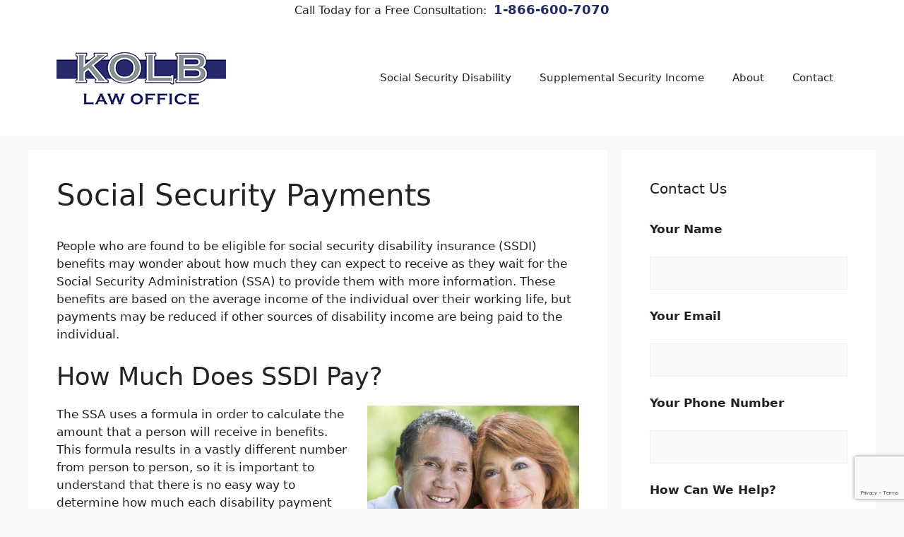

--- FILE ---
content_type: text/html; charset=utf-8
request_url: https://www.google.com/recaptcha/api2/anchor?ar=1&k=6LcicssZAAAAAHpXh-unkrY9EH0R1SA7JoONzosW&co=aHR0cHM6Ly93d3cua29sYmxlZ2FsLmNvbTo0NDM.&hl=en&v=PoyoqOPhxBO7pBk68S4YbpHZ&size=invisible&anchor-ms=20000&execute-ms=30000&cb=b4zc8k4f72ha
body_size: 48634
content:
<!DOCTYPE HTML><html dir="ltr" lang="en"><head><meta http-equiv="Content-Type" content="text/html; charset=UTF-8">
<meta http-equiv="X-UA-Compatible" content="IE=edge">
<title>reCAPTCHA</title>
<style type="text/css">
/* cyrillic-ext */
@font-face {
  font-family: 'Roboto';
  font-style: normal;
  font-weight: 400;
  font-stretch: 100%;
  src: url(//fonts.gstatic.com/s/roboto/v48/KFO7CnqEu92Fr1ME7kSn66aGLdTylUAMa3GUBHMdazTgWw.woff2) format('woff2');
  unicode-range: U+0460-052F, U+1C80-1C8A, U+20B4, U+2DE0-2DFF, U+A640-A69F, U+FE2E-FE2F;
}
/* cyrillic */
@font-face {
  font-family: 'Roboto';
  font-style: normal;
  font-weight: 400;
  font-stretch: 100%;
  src: url(//fonts.gstatic.com/s/roboto/v48/KFO7CnqEu92Fr1ME7kSn66aGLdTylUAMa3iUBHMdazTgWw.woff2) format('woff2');
  unicode-range: U+0301, U+0400-045F, U+0490-0491, U+04B0-04B1, U+2116;
}
/* greek-ext */
@font-face {
  font-family: 'Roboto';
  font-style: normal;
  font-weight: 400;
  font-stretch: 100%;
  src: url(//fonts.gstatic.com/s/roboto/v48/KFO7CnqEu92Fr1ME7kSn66aGLdTylUAMa3CUBHMdazTgWw.woff2) format('woff2');
  unicode-range: U+1F00-1FFF;
}
/* greek */
@font-face {
  font-family: 'Roboto';
  font-style: normal;
  font-weight: 400;
  font-stretch: 100%;
  src: url(//fonts.gstatic.com/s/roboto/v48/KFO7CnqEu92Fr1ME7kSn66aGLdTylUAMa3-UBHMdazTgWw.woff2) format('woff2');
  unicode-range: U+0370-0377, U+037A-037F, U+0384-038A, U+038C, U+038E-03A1, U+03A3-03FF;
}
/* math */
@font-face {
  font-family: 'Roboto';
  font-style: normal;
  font-weight: 400;
  font-stretch: 100%;
  src: url(//fonts.gstatic.com/s/roboto/v48/KFO7CnqEu92Fr1ME7kSn66aGLdTylUAMawCUBHMdazTgWw.woff2) format('woff2');
  unicode-range: U+0302-0303, U+0305, U+0307-0308, U+0310, U+0312, U+0315, U+031A, U+0326-0327, U+032C, U+032F-0330, U+0332-0333, U+0338, U+033A, U+0346, U+034D, U+0391-03A1, U+03A3-03A9, U+03B1-03C9, U+03D1, U+03D5-03D6, U+03F0-03F1, U+03F4-03F5, U+2016-2017, U+2034-2038, U+203C, U+2040, U+2043, U+2047, U+2050, U+2057, U+205F, U+2070-2071, U+2074-208E, U+2090-209C, U+20D0-20DC, U+20E1, U+20E5-20EF, U+2100-2112, U+2114-2115, U+2117-2121, U+2123-214F, U+2190, U+2192, U+2194-21AE, U+21B0-21E5, U+21F1-21F2, U+21F4-2211, U+2213-2214, U+2216-22FF, U+2308-230B, U+2310, U+2319, U+231C-2321, U+2336-237A, U+237C, U+2395, U+239B-23B7, U+23D0, U+23DC-23E1, U+2474-2475, U+25AF, U+25B3, U+25B7, U+25BD, U+25C1, U+25CA, U+25CC, U+25FB, U+266D-266F, U+27C0-27FF, U+2900-2AFF, U+2B0E-2B11, U+2B30-2B4C, U+2BFE, U+3030, U+FF5B, U+FF5D, U+1D400-1D7FF, U+1EE00-1EEFF;
}
/* symbols */
@font-face {
  font-family: 'Roboto';
  font-style: normal;
  font-weight: 400;
  font-stretch: 100%;
  src: url(//fonts.gstatic.com/s/roboto/v48/KFO7CnqEu92Fr1ME7kSn66aGLdTylUAMaxKUBHMdazTgWw.woff2) format('woff2');
  unicode-range: U+0001-000C, U+000E-001F, U+007F-009F, U+20DD-20E0, U+20E2-20E4, U+2150-218F, U+2190, U+2192, U+2194-2199, U+21AF, U+21E6-21F0, U+21F3, U+2218-2219, U+2299, U+22C4-22C6, U+2300-243F, U+2440-244A, U+2460-24FF, U+25A0-27BF, U+2800-28FF, U+2921-2922, U+2981, U+29BF, U+29EB, U+2B00-2BFF, U+4DC0-4DFF, U+FFF9-FFFB, U+10140-1018E, U+10190-1019C, U+101A0, U+101D0-101FD, U+102E0-102FB, U+10E60-10E7E, U+1D2C0-1D2D3, U+1D2E0-1D37F, U+1F000-1F0FF, U+1F100-1F1AD, U+1F1E6-1F1FF, U+1F30D-1F30F, U+1F315, U+1F31C, U+1F31E, U+1F320-1F32C, U+1F336, U+1F378, U+1F37D, U+1F382, U+1F393-1F39F, U+1F3A7-1F3A8, U+1F3AC-1F3AF, U+1F3C2, U+1F3C4-1F3C6, U+1F3CA-1F3CE, U+1F3D4-1F3E0, U+1F3ED, U+1F3F1-1F3F3, U+1F3F5-1F3F7, U+1F408, U+1F415, U+1F41F, U+1F426, U+1F43F, U+1F441-1F442, U+1F444, U+1F446-1F449, U+1F44C-1F44E, U+1F453, U+1F46A, U+1F47D, U+1F4A3, U+1F4B0, U+1F4B3, U+1F4B9, U+1F4BB, U+1F4BF, U+1F4C8-1F4CB, U+1F4D6, U+1F4DA, U+1F4DF, U+1F4E3-1F4E6, U+1F4EA-1F4ED, U+1F4F7, U+1F4F9-1F4FB, U+1F4FD-1F4FE, U+1F503, U+1F507-1F50B, U+1F50D, U+1F512-1F513, U+1F53E-1F54A, U+1F54F-1F5FA, U+1F610, U+1F650-1F67F, U+1F687, U+1F68D, U+1F691, U+1F694, U+1F698, U+1F6AD, U+1F6B2, U+1F6B9-1F6BA, U+1F6BC, U+1F6C6-1F6CF, U+1F6D3-1F6D7, U+1F6E0-1F6EA, U+1F6F0-1F6F3, U+1F6F7-1F6FC, U+1F700-1F7FF, U+1F800-1F80B, U+1F810-1F847, U+1F850-1F859, U+1F860-1F887, U+1F890-1F8AD, U+1F8B0-1F8BB, U+1F8C0-1F8C1, U+1F900-1F90B, U+1F93B, U+1F946, U+1F984, U+1F996, U+1F9E9, U+1FA00-1FA6F, U+1FA70-1FA7C, U+1FA80-1FA89, U+1FA8F-1FAC6, U+1FACE-1FADC, U+1FADF-1FAE9, U+1FAF0-1FAF8, U+1FB00-1FBFF;
}
/* vietnamese */
@font-face {
  font-family: 'Roboto';
  font-style: normal;
  font-weight: 400;
  font-stretch: 100%;
  src: url(//fonts.gstatic.com/s/roboto/v48/KFO7CnqEu92Fr1ME7kSn66aGLdTylUAMa3OUBHMdazTgWw.woff2) format('woff2');
  unicode-range: U+0102-0103, U+0110-0111, U+0128-0129, U+0168-0169, U+01A0-01A1, U+01AF-01B0, U+0300-0301, U+0303-0304, U+0308-0309, U+0323, U+0329, U+1EA0-1EF9, U+20AB;
}
/* latin-ext */
@font-face {
  font-family: 'Roboto';
  font-style: normal;
  font-weight: 400;
  font-stretch: 100%;
  src: url(//fonts.gstatic.com/s/roboto/v48/KFO7CnqEu92Fr1ME7kSn66aGLdTylUAMa3KUBHMdazTgWw.woff2) format('woff2');
  unicode-range: U+0100-02BA, U+02BD-02C5, U+02C7-02CC, U+02CE-02D7, U+02DD-02FF, U+0304, U+0308, U+0329, U+1D00-1DBF, U+1E00-1E9F, U+1EF2-1EFF, U+2020, U+20A0-20AB, U+20AD-20C0, U+2113, U+2C60-2C7F, U+A720-A7FF;
}
/* latin */
@font-face {
  font-family: 'Roboto';
  font-style: normal;
  font-weight: 400;
  font-stretch: 100%;
  src: url(//fonts.gstatic.com/s/roboto/v48/KFO7CnqEu92Fr1ME7kSn66aGLdTylUAMa3yUBHMdazQ.woff2) format('woff2');
  unicode-range: U+0000-00FF, U+0131, U+0152-0153, U+02BB-02BC, U+02C6, U+02DA, U+02DC, U+0304, U+0308, U+0329, U+2000-206F, U+20AC, U+2122, U+2191, U+2193, U+2212, U+2215, U+FEFF, U+FFFD;
}
/* cyrillic-ext */
@font-face {
  font-family: 'Roboto';
  font-style: normal;
  font-weight: 500;
  font-stretch: 100%;
  src: url(//fonts.gstatic.com/s/roboto/v48/KFO7CnqEu92Fr1ME7kSn66aGLdTylUAMa3GUBHMdazTgWw.woff2) format('woff2');
  unicode-range: U+0460-052F, U+1C80-1C8A, U+20B4, U+2DE0-2DFF, U+A640-A69F, U+FE2E-FE2F;
}
/* cyrillic */
@font-face {
  font-family: 'Roboto';
  font-style: normal;
  font-weight: 500;
  font-stretch: 100%;
  src: url(//fonts.gstatic.com/s/roboto/v48/KFO7CnqEu92Fr1ME7kSn66aGLdTylUAMa3iUBHMdazTgWw.woff2) format('woff2');
  unicode-range: U+0301, U+0400-045F, U+0490-0491, U+04B0-04B1, U+2116;
}
/* greek-ext */
@font-face {
  font-family: 'Roboto';
  font-style: normal;
  font-weight: 500;
  font-stretch: 100%;
  src: url(//fonts.gstatic.com/s/roboto/v48/KFO7CnqEu92Fr1ME7kSn66aGLdTylUAMa3CUBHMdazTgWw.woff2) format('woff2');
  unicode-range: U+1F00-1FFF;
}
/* greek */
@font-face {
  font-family: 'Roboto';
  font-style: normal;
  font-weight: 500;
  font-stretch: 100%;
  src: url(//fonts.gstatic.com/s/roboto/v48/KFO7CnqEu92Fr1ME7kSn66aGLdTylUAMa3-UBHMdazTgWw.woff2) format('woff2');
  unicode-range: U+0370-0377, U+037A-037F, U+0384-038A, U+038C, U+038E-03A1, U+03A3-03FF;
}
/* math */
@font-face {
  font-family: 'Roboto';
  font-style: normal;
  font-weight: 500;
  font-stretch: 100%;
  src: url(//fonts.gstatic.com/s/roboto/v48/KFO7CnqEu92Fr1ME7kSn66aGLdTylUAMawCUBHMdazTgWw.woff2) format('woff2');
  unicode-range: U+0302-0303, U+0305, U+0307-0308, U+0310, U+0312, U+0315, U+031A, U+0326-0327, U+032C, U+032F-0330, U+0332-0333, U+0338, U+033A, U+0346, U+034D, U+0391-03A1, U+03A3-03A9, U+03B1-03C9, U+03D1, U+03D5-03D6, U+03F0-03F1, U+03F4-03F5, U+2016-2017, U+2034-2038, U+203C, U+2040, U+2043, U+2047, U+2050, U+2057, U+205F, U+2070-2071, U+2074-208E, U+2090-209C, U+20D0-20DC, U+20E1, U+20E5-20EF, U+2100-2112, U+2114-2115, U+2117-2121, U+2123-214F, U+2190, U+2192, U+2194-21AE, U+21B0-21E5, U+21F1-21F2, U+21F4-2211, U+2213-2214, U+2216-22FF, U+2308-230B, U+2310, U+2319, U+231C-2321, U+2336-237A, U+237C, U+2395, U+239B-23B7, U+23D0, U+23DC-23E1, U+2474-2475, U+25AF, U+25B3, U+25B7, U+25BD, U+25C1, U+25CA, U+25CC, U+25FB, U+266D-266F, U+27C0-27FF, U+2900-2AFF, U+2B0E-2B11, U+2B30-2B4C, U+2BFE, U+3030, U+FF5B, U+FF5D, U+1D400-1D7FF, U+1EE00-1EEFF;
}
/* symbols */
@font-face {
  font-family: 'Roboto';
  font-style: normal;
  font-weight: 500;
  font-stretch: 100%;
  src: url(//fonts.gstatic.com/s/roboto/v48/KFO7CnqEu92Fr1ME7kSn66aGLdTylUAMaxKUBHMdazTgWw.woff2) format('woff2');
  unicode-range: U+0001-000C, U+000E-001F, U+007F-009F, U+20DD-20E0, U+20E2-20E4, U+2150-218F, U+2190, U+2192, U+2194-2199, U+21AF, U+21E6-21F0, U+21F3, U+2218-2219, U+2299, U+22C4-22C6, U+2300-243F, U+2440-244A, U+2460-24FF, U+25A0-27BF, U+2800-28FF, U+2921-2922, U+2981, U+29BF, U+29EB, U+2B00-2BFF, U+4DC0-4DFF, U+FFF9-FFFB, U+10140-1018E, U+10190-1019C, U+101A0, U+101D0-101FD, U+102E0-102FB, U+10E60-10E7E, U+1D2C0-1D2D3, U+1D2E0-1D37F, U+1F000-1F0FF, U+1F100-1F1AD, U+1F1E6-1F1FF, U+1F30D-1F30F, U+1F315, U+1F31C, U+1F31E, U+1F320-1F32C, U+1F336, U+1F378, U+1F37D, U+1F382, U+1F393-1F39F, U+1F3A7-1F3A8, U+1F3AC-1F3AF, U+1F3C2, U+1F3C4-1F3C6, U+1F3CA-1F3CE, U+1F3D4-1F3E0, U+1F3ED, U+1F3F1-1F3F3, U+1F3F5-1F3F7, U+1F408, U+1F415, U+1F41F, U+1F426, U+1F43F, U+1F441-1F442, U+1F444, U+1F446-1F449, U+1F44C-1F44E, U+1F453, U+1F46A, U+1F47D, U+1F4A3, U+1F4B0, U+1F4B3, U+1F4B9, U+1F4BB, U+1F4BF, U+1F4C8-1F4CB, U+1F4D6, U+1F4DA, U+1F4DF, U+1F4E3-1F4E6, U+1F4EA-1F4ED, U+1F4F7, U+1F4F9-1F4FB, U+1F4FD-1F4FE, U+1F503, U+1F507-1F50B, U+1F50D, U+1F512-1F513, U+1F53E-1F54A, U+1F54F-1F5FA, U+1F610, U+1F650-1F67F, U+1F687, U+1F68D, U+1F691, U+1F694, U+1F698, U+1F6AD, U+1F6B2, U+1F6B9-1F6BA, U+1F6BC, U+1F6C6-1F6CF, U+1F6D3-1F6D7, U+1F6E0-1F6EA, U+1F6F0-1F6F3, U+1F6F7-1F6FC, U+1F700-1F7FF, U+1F800-1F80B, U+1F810-1F847, U+1F850-1F859, U+1F860-1F887, U+1F890-1F8AD, U+1F8B0-1F8BB, U+1F8C0-1F8C1, U+1F900-1F90B, U+1F93B, U+1F946, U+1F984, U+1F996, U+1F9E9, U+1FA00-1FA6F, U+1FA70-1FA7C, U+1FA80-1FA89, U+1FA8F-1FAC6, U+1FACE-1FADC, U+1FADF-1FAE9, U+1FAF0-1FAF8, U+1FB00-1FBFF;
}
/* vietnamese */
@font-face {
  font-family: 'Roboto';
  font-style: normal;
  font-weight: 500;
  font-stretch: 100%;
  src: url(//fonts.gstatic.com/s/roboto/v48/KFO7CnqEu92Fr1ME7kSn66aGLdTylUAMa3OUBHMdazTgWw.woff2) format('woff2');
  unicode-range: U+0102-0103, U+0110-0111, U+0128-0129, U+0168-0169, U+01A0-01A1, U+01AF-01B0, U+0300-0301, U+0303-0304, U+0308-0309, U+0323, U+0329, U+1EA0-1EF9, U+20AB;
}
/* latin-ext */
@font-face {
  font-family: 'Roboto';
  font-style: normal;
  font-weight: 500;
  font-stretch: 100%;
  src: url(//fonts.gstatic.com/s/roboto/v48/KFO7CnqEu92Fr1ME7kSn66aGLdTylUAMa3KUBHMdazTgWw.woff2) format('woff2');
  unicode-range: U+0100-02BA, U+02BD-02C5, U+02C7-02CC, U+02CE-02D7, U+02DD-02FF, U+0304, U+0308, U+0329, U+1D00-1DBF, U+1E00-1E9F, U+1EF2-1EFF, U+2020, U+20A0-20AB, U+20AD-20C0, U+2113, U+2C60-2C7F, U+A720-A7FF;
}
/* latin */
@font-face {
  font-family: 'Roboto';
  font-style: normal;
  font-weight: 500;
  font-stretch: 100%;
  src: url(//fonts.gstatic.com/s/roboto/v48/KFO7CnqEu92Fr1ME7kSn66aGLdTylUAMa3yUBHMdazQ.woff2) format('woff2');
  unicode-range: U+0000-00FF, U+0131, U+0152-0153, U+02BB-02BC, U+02C6, U+02DA, U+02DC, U+0304, U+0308, U+0329, U+2000-206F, U+20AC, U+2122, U+2191, U+2193, U+2212, U+2215, U+FEFF, U+FFFD;
}
/* cyrillic-ext */
@font-face {
  font-family: 'Roboto';
  font-style: normal;
  font-weight: 900;
  font-stretch: 100%;
  src: url(//fonts.gstatic.com/s/roboto/v48/KFO7CnqEu92Fr1ME7kSn66aGLdTylUAMa3GUBHMdazTgWw.woff2) format('woff2');
  unicode-range: U+0460-052F, U+1C80-1C8A, U+20B4, U+2DE0-2DFF, U+A640-A69F, U+FE2E-FE2F;
}
/* cyrillic */
@font-face {
  font-family: 'Roboto';
  font-style: normal;
  font-weight: 900;
  font-stretch: 100%;
  src: url(//fonts.gstatic.com/s/roboto/v48/KFO7CnqEu92Fr1ME7kSn66aGLdTylUAMa3iUBHMdazTgWw.woff2) format('woff2');
  unicode-range: U+0301, U+0400-045F, U+0490-0491, U+04B0-04B1, U+2116;
}
/* greek-ext */
@font-face {
  font-family: 'Roboto';
  font-style: normal;
  font-weight: 900;
  font-stretch: 100%;
  src: url(//fonts.gstatic.com/s/roboto/v48/KFO7CnqEu92Fr1ME7kSn66aGLdTylUAMa3CUBHMdazTgWw.woff2) format('woff2');
  unicode-range: U+1F00-1FFF;
}
/* greek */
@font-face {
  font-family: 'Roboto';
  font-style: normal;
  font-weight: 900;
  font-stretch: 100%;
  src: url(//fonts.gstatic.com/s/roboto/v48/KFO7CnqEu92Fr1ME7kSn66aGLdTylUAMa3-UBHMdazTgWw.woff2) format('woff2');
  unicode-range: U+0370-0377, U+037A-037F, U+0384-038A, U+038C, U+038E-03A1, U+03A3-03FF;
}
/* math */
@font-face {
  font-family: 'Roboto';
  font-style: normal;
  font-weight: 900;
  font-stretch: 100%;
  src: url(//fonts.gstatic.com/s/roboto/v48/KFO7CnqEu92Fr1ME7kSn66aGLdTylUAMawCUBHMdazTgWw.woff2) format('woff2');
  unicode-range: U+0302-0303, U+0305, U+0307-0308, U+0310, U+0312, U+0315, U+031A, U+0326-0327, U+032C, U+032F-0330, U+0332-0333, U+0338, U+033A, U+0346, U+034D, U+0391-03A1, U+03A3-03A9, U+03B1-03C9, U+03D1, U+03D5-03D6, U+03F0-03F1, U+03F4-03F5, U+2016-2017, U+2034-2038, U+203C, U+2040, U+2043, U+2047, U+2050, U+2057, U+205F, U+2070-2071, U+2074-208E, U+2090-209C, U+20D0-20DC, U+20E1, U+20E5-20EF, U+2100-2112, U+2114-2115, U+2117-2121, U+2123-214F, U+2190, U+2192, U+2194-21AE, U+21B0-21E5, U+21F1-21F2, U+21F4-2211, U+2213-2214, U+2216-22FF, U+2308-230B, U+2310, U+2319, U+231C-2321, U+2336-237A, U+237C, U+2395, U+239B-23B7, U+23D0, U+23DC-23E1, U+2474-2475, U+25AF, U+25B3, U+25B7, U+25BD, U+25C1, U+25CA, U+25CC, U+25FB, U+266D-266F, U+27C0-27FF, U+2900-2AFF, U+2B0E-2B11, U+2B30-2B4C, U+2BFE, U+3030, U+FF5B, U+FF5D, U+1D400-1D7FF, U+1EE00-1EEFF;
}
/* symbols */
@font-face {
  font-family: 'Roboto';
  font-style: normal;
  font-weight: 900;
  font-stretch: 100%;
  src: url(//fonts.gstatic.com/s/roboto/v48/KFO7CnqEu92Fr1ME7kSn66aGLdTylUAMaxKUBHMdazTgWw.woff2) format('woff2');
  unicode-range: U+0001-000C, U+000E-001F, U+007F-009F, U+20DD-20E0, U+20E2-20E4, U+2150-218F, U+2190, U+2192, U+2194-2199, U+21AF, U+21E6-21F0, U+21F3, U+2218-2219, U+2299, U+22C4-22C6, U+2300-243F, U+2440-244A, U+2460-24FF, U+25A0-27BF, U+2800-28FF, U+2921-2922, U+2981, U+29BF, U+29EB, U+2B00-2BFF, U+4DC0-4DFF, U+FFF9-FFFB, U+10140-1018E, U+10190-1019C, U+101A0, U+101D0-101FD, U+102E0-102FB, U+10E60-10E7E, U+1D2C0-1D2D3, U+1D2E0-1D37F, U+1F000-1F0FF, U+1F100-1F1AD, U+1F1E6-1F1FF, U+1F30D-1F30F, U+1F315, U+1F31C, U+1F31E, U+1F320-1F32C, U+1F336, U+1F378, U+1F37D, U+1F382, U+1F393-1F39F, U+1F3A7-1F3A8, U+1F3AC-1F3AF, U+1F3C2, U+1F3C4-1F3C6, U+1F3CA-1F3CE, U+1F3D4-1F3E0, U+1F3ED, U+1F3F1-1F3F3, U+1F3F5-1F3F7, U+1F408, U+1F415, U+1F41F, U+1F426, U+1F43F, U+1F441-1F442, U+1F444, U+1F446-1F449, U+1F44C-1F44E, U+1F453, U+1F46A, U+1F47D, U+1F4A3, U+1F4B0, U+1F4B3, U+1F4B9, U+1F4BB, U+1F4BF, U+1F4C8-1F4CB, U+1F4D6, U+1F4DA, U+1F4DF, U+1F4E3-1F4E6, U+1F4EA-1F4ED, U+1F4F7, U+1F4F9-1F4FB, U+1F4FD-1F4FE, U+1F503, U+1F507-1F50B, U+1F50D, U+1F512-1F513, U+1F53E-1F54A, U+1F54F-1F5FA, U+1F610, U+1F650-1F67F, U+1F687, U+1F68D, U+1F691, U+1F694, U+1F698, U+1F6AD, U+1F6B2, U+1F6B9-1F6BA, U+1F6BC, U+1F6C6-1F6CF, U+1F6D3-1F6D7, U+1F6E0-1F6EA, U+1F6F0-1F6F3, U+1F6F7-1F6FC, U+1F700-1F7FF, U+1F800-1F80B, U+1F810-1F847, U+1F850-1F859, U+1F860-1F887, U+1F890-1F8AD, U+1F8B0-1F8BB, U+1F8C0-1F8C1, U+1F900-1F90B, U+1F93B, U+1F946, U+1F984, U+1F996, U+1F9E9, U+1FA00-1FA6F, U+1FA70-1FA7C, U+1FA80-1FA89, U+1FA8F-1FAC6, U+1FACE-1FADC, U+1FADF-1FAE9, U+1FAF0-1FAF8, U+1FB00-1FBFF;
}
/* vietnamese */
@font-face {
  font-family: 'Roboto';
  font-style: normal;
  font-weight: 900;
  font-stretch: 100%;
  src: url(//fonts.gstatic.com/s/roboto/v48/KFO7CnqEu92Fr1ME7kSn66aGLdTylUAMa3OUBHMdazTgWw.woff2) format('woff2');
  unicode-range: U+0102-0103, U+0110-0111, U+0128-0129, U+0168-0169, U+01A0-01A1, U+01AF-01B0, U+0300-0301, U+0303-0304, U+0308-0309, U+0323, U+0329, U+1EA0-1EF9, U+20AB;
}
/* latin-ext */
@font-face {
  font-family: 'Roboto';
  font-style: normal;
  font-weight: 900;
  font-stretch: 100%;
  src: url(//fonts.gstatic.com/s/roboto/v48/KFO7CnqEu92Fr1ME7kSn66aGLdTylUAMa3KUBHMdazTgWw.woff2) format('woff2');
  unicode-range: U+0100-02BA, U+02BD-02C5, U+02C7-02CC, U+02CE-02D7, U+02DD-02FF, U+0304, U+0308, U+0329, U+1D00-1DBF, U+1E00-1E9F, U+1EF2-1EFF, U+2020, U+20A0-20AB, U+20AD-20C0, U+2113, U+2C60-2C7F, U+A720-A7FF;
}
/* latin */
@font-face {
  font-family: 'Roboto';
  font-style: normal;
  font-weight: 900;
  font-stretch: 100%;
  src: url(//fonts.gstatic.com/s/roboto/v48/KFO7CnqEu92Fr1ME7kSn66aGLdTylUAMa3yUBHMdazQ.woff2) format('woff2');
  unicode-range: U+0000-00FF, U+0131, U+0152-0153, U+02BB-02BC, U+02C6, U+02DA, U+02DC, U+0304, U+0308, U+0329, U+2000-206F, U+20AC, U+2122, U+2191, U+2193, U+2212, U+2215, U+FEFF, U+FFFD;
}

</style>
<link rel="stylesheet" type="text/css" href="https://www.gstatic.com/recaptcha/releases/PoyoqOPhxBO7pBk68S4YbpHZ/styles__ltr.css">
<script nonce="zjLqe0JDhc6vIUq13ZqAJA" type="text/javascript">window['__recaptcha_api'] = 'https://www.google.com/recaptcha/api2/';</script>
<script type="text/javascript" src="https://www.gstatic.com/recaptcha/releases/PoyoqOPhxBO7pBk68S4YbpHZ/recaptcha__en.js" nonce="zjLqe0JDhc6vIUq13ZqAJA">
      
    </script></head>
<body><div id="rc-anchor-alert" class="rc-anchor-alert"></div>
<input type="hidden" id="recaptcha-token" value="[base64]">
<script type="text/javascript" nonce="zjLqe0JDhc6vIUq13ZqAJA">
      recaptcha.anchor.Main.init("[\x22ainput\x22,[\x22bgdata\x22,\x22\x22,\[base64]/[base64]/MjU1Ong/[base64]/[base64]/[base64]/[base64]/[base64]/[base64]/[base64]/[base64]/[base64]/[base64]/[base64]/[base64]/[base64]/[base64]/[base64]\\u003d\x22,\[base64]\\u003d\\u003d\x22,\x22wogIGsKidMKPX1Amw7XCl8K1a8O1azQ4esOwacOJwqjCozchSBZiw4NewpfCgcKIw4k5AsO5MMOHw6I4w57CjsOcwqZudMOZQcOrH3zCmMK7w6wUw4tHKmhASsKhwq4xw4w1wpcrXcKxwpkKwolbP8OGIcO3w685woTCtnvCtMK/w43DpMOcAgoxUMOjdznCi8K0wr5hwpvCisOzGMK3wpDCqsODwoEdWsKBw6siWTPDpB0YcsKMw6PDvcOlw7YnQ3HDgA/DicONVHrDnT5NfsKVLFbDu8OEX8OUH8OrwqZ5P8Otw5HClcOAwoHDohZrMAfDkhUJw75Xw4oZTsKawofCt8Kmw4AUw5TCtR4Tw5rCjcKqwrTDqmAswppBwpdtG8K7w4fCmCDCl1PCjcO7QcKaw7/Dl8K/BsOPwpfCn8O0wpAGw6FBZWbDr8KNHQxuwoDCosOzwpnDpMKkwodJwqHDucOiwqIHw5XCtsOxwrfChsOtbhk5STXDi8KMDcKMdB/[base64]/[base64]/CjMKbHsObw6XDiyonwr99wo1iwqlCwrLDqVzDv3rCtHVPw6zCmcOLwpnDmXDCusOlw7XDh2vCjRLChw3DksOLZXLDnhLDgcOEwo/[base64]/[base64]/CmsKmMsOuDz7CjsOAw6DCtsOywrwHcsKhwrjCmHHDtMKHw5nDhsO4bcOQwoTCrMOHEsKxwobDssO8c8OcwrBtFcKhwpPCjsOxSMKGCsOuDSLDqGYyw7F9w7fDuMKeCsOQw4zDr3gewp/Dp8KTw49VTGXDmcKJUcK8w7XCvVXCgkQawqUdw78Yw41GeEbCqEZXwp7CjcKqM8KEBGLDgMKewp8Owq/DuDpgw6xwBiTDo2rCnTh9wokywrN+w55gbmPDi8Kfw4o7QjBPV3I8e19nTsOhfA4iw79QwrHCjcOtwp5uMFxBw687CSEkwpHDusK1BVrCggpxKsK/[base64]/DosKNw6TCqsKUNw5Iw4LDvsKXL3PCmsOhwr7Dh8Ovw4XCuMOQw6g2w73Cp8KnS8OITcOwNAPDs1PCoMKYbATCscOzwqfDrMODFEswFXQsw6RjwoJnw7RYwrhbAmXCmk7DuxnCpk8GecO3LgoTwoEPwp3Duw/ChcOdwoZdYcK9ZAnDmzTCuMKWeUPCq1nCmSMQfMOUdV8oakPDvsOjw60swr0/BsO8w7XCiEfDr8O+w74DwozCnljDojkTYjbCiHkpfsKIHcKDDcOTXMOkH8OdYlnDlsKNF8ONw7XDr8KXHcKrw5RMCF/CrFnDtwrCqsKcw6trJGfCjBfCqXxIwr5ww5tkw7N+QGV0wrcbCMO5w7x1wpFYE3XCkMOEw5zDpcOzwo4NTTrDtCopBcOkTMOfw4Utwp/CisOjGcO0w6XDkinDkTnCrGzCumDDk8KgIVHDuD5CFVHCnsOhwoDDvMK4wqHCkMO+wpvDnhdnUCNPwpDDkDJqb1oWOFcZe8OMwo3CjB4Ew6jDhjJ0wrhXYcK7JcOfwoTCkMOSXgXDgcK9KlwCwo/[base64]/w5rDrcOwVxrCl8KNQG3Dki/DoQHCgsOUwqzDoMKcWcKgQ8KCw50oMcONKcKVw40oXVXDjmrDg8OXw4PDmBw+IsKwwoIyQ3srbRYDw5LCjXbCimMCMHfCrXbCkcKpwo/DucOyw53DtUxlwobDrHHDgcO+w5LDjnpaw6tqB8O6w6vCsWMEwpzDqMKEw703wrfDnWzDqn3DtW/[base64]/RgIBwp5EwrnDscK+GcK6eMKifgLDssOpRRDCtMOtK3QkRMOyw67DjHnDqDAiNMKpTk3CjMO0VhESbsO3w6vDvsKCDE58wrfDhD7DhMKXwrXCscO/[base64]/DmSQywp0hSsO/XMKqZCLDrwvDucOnwrTDpcK9clsOQ3Yaw64Zw6U5w4XCvsOYY2TCucKcw61ZNSZlw5Jrw6rCu8Kuw5QcGsKywpjDvHrDtDBFB8OtwrZlJ8KGSEnDnMKmw7ZywqvCvsKgRVrDtsOfwpkiw6EGw5/[base64]/[base64]/Dv8OQwoxkczzDhV9uFQHCsMKsZz1Xw6PCq8KjSRFgScOxc27DnsOUXWTDtMKXw6l1NjhkLsONIcKxARZlEwXDnnLCvgsTwoHDoMK0wrFge1DCmFp+KcKNwpTCvQzDvEjDgMOXLcKcwoogD8KwJnFVw5JmAcOZIURPwpvDhEAtVU1ew5bDgEI/woI1w5MRQEYQcsKPw71Fw61KXcKzw7Q0GsK2LsKZGArCs8OcSituw5nCgcOvWCUfdxzDu8Oyw5JHKi0lw7g7woTDrcKFfcOew6UVw4XClATDhcKRw4HDl8OZdsOXbsKjw4zDnMO/ccKLacKkwoTDhDDCtlnCgRFwSDnCusOGwqfDo23CksOmwoJDwrfCskwGwobCqyIXRcKTJ1LDtkbDkQzCkBbDiMK8w4YdT8KvQMO2MsO2NsOVwq/DkcKww5Z8wot9w6Y8DWjDqDPChcKBXcO3w68yw5bDn03Dk8O+CkAnGsO1aMKCPWnDs8OJC2tcEcOVwrwNChTCngpswosLKMKDZSt0w4fDq2LDoMODwrFQN8Oswq3CrVcNw7pcS8KgAxzCkAfDhW8XdyzDqsOfw7DDngVfVmkvYsOUwoQ4wp16w5HDkFIkIQXCrB/Di8KRXg7DrcOtwrgaw5UOwpE7wrZCWcOGMG1cLMOfwqvCtHMbw6DDqsOzwrBvbMKkA8OJw4QvwqTCjQjDgcKdw57CgMOHwpp6w4TDmsKlRDFrw7zCq8K2w700dsOyRzgcw58FSWrDlsO/wpRcWMOBfxhIw4HCj1hOWmdWKMOdwqDDr3FMw4kuf8O3DsONwozDj2HCsCzCssONf8OHYjXCscKXwonChEodwodiw6oDMcK7wpo/[base64]/CpsOOw4XCkSs1JcK6wqDDv8KxG8OkbsOvw4gtw6XCpMKOXMKWQcO3UcOFaBzDsUpSw7DDnMOxwqXDuDHDnsO2w4N1UXnDnFcsw6pRQwTCpQDDocKlQgF0CMKSbMK7w4zDlBt7wq/ChG3Du1/DjsOWwq9xQVHCucOpdAB2w7cxwoA4wq7DhsK7U1lmw6PCucOvw7YQUSHDhMOnw5XDhnVlw47CksKrM0Q2JsOYF8O2w7TDtTPDicOJwoDCqcOYAcKoZ8K4SsOow4fCsQ/DimRZwrPCgmdRLxF8wrwAS30nwrbConjDtsOmL8O3dMOeWcOVwqXDl8KKZ8O/w6LCisOqYsOJw57DpMKAZxDClzfDrl/CmUljclpHwqrDkybDp8ORw47CrcK2wqhbKMOQwpd2MGt6wr9awodYwoDDoQcYwpDCsEoXD8O8w43CtMKFQQ/Ck8OGGMKZCcK/Z0oEKDfDscOrU8KKw5l/[base64]/ZMK9E8OIMcKOXEBGZV7CoUrDu8OfJMKlc8Kqw6DCvQ/CoMK/[base64]/[base64]/wpvDsgV4EFUbaMKHJMKDX0dMw6LDpFQUw6zCqAJzCsK1VS/[base64]/LMOvwp9EK8Kqwp7CjDzDumLCtMKdwq11UUwBw79WUcKgaVUPwr0sEsKLwqbDu3lpHcKdQMK6VMKOOMOSMgLDvlnDp8KtX8OnImVvw7hXPjnCp8KIwpQ2XsK2NcKnwpbDkF7Cvg3DlgdFTMK8GsKJwo/DhmHCgDhFdzvDkj46w6EJw5lbw7fDv2rDvMKechDCjMKMw7J8JsOowq7DgFvDvcKJw78sw6JmdcKYeMOCMcK1SMKNPsOaYE7DrkbCnsKlwrvDpCPCmwA+w4USaHfDhcKUw5vDocOQbRLDgDHChsKKw7/DhX1HU8Kvw5dxw77DmC7DhsKOwqkYwp8vcyPDgUMhTR/Dj8O+RcOQHsKOw7fDiigzUcOEwq0Fw4fCjXgfbMObw6xhwoXDs8Kxwqh5wo8oYAQUw493F0jCgMO8wpYxw5rDtQYlwrUbfn9KUE3ClkBjwp/DpMKedcOYJcOnUFrCgcK7w7XDt8O+w7VEwo5fJn/[base64]/DrU4jw7p4DMOrwo3CmsOHwpPCuXpaZnwDTRrDnMKNUwjCqQQ/[base64]/Cj8K6EcOlwqw9QTUQw5UKGSjClCd2fzxRGyFuVQ0Iw6RSw4RowokPIcOjV8O1fWTDtwZEE3fCgcOUwrDCjsOJwpFnK8OWX2/CmUHDrnZdwrx6V8OfUA1IwqtbwpHDscKhw5t6LRI0w7sxHiPCiMKfcQkVXlltYkBBYxBzwqEqwr7CrAptw7cNw4dFwqIAw6AKw4A0wqdqw5rDrhfDhCRIw7rDpHVFFzsjXGclwq1iP0I0VXXCm8KNw6HDjH3DlWLDjxPCsVIeMlVfU8Oxwp/Dox5De8O9w6BXwoLDq8Ocw7piwq5DB8OwdsKyYQvClcKewolIBcOXw5hewq/DnQrDiMKofB7ClV5xQSLCi8OMWcKfw6A5w6PDicObw6/CmcKhHcOdwrxdw7DCujzCsMOAwozCksK0woJ1wq57QGsLwplyMMOOOMOcwqI/w77CnsOMwqYZGS/CjcO6w7HCrBzDl8O2GMKRw5fDgsOpwo7DsMK2w6nDjhgwCWQELsOfbhDDpALCjHEaWhodXcOAw4fDusOgesKWw5xtDMK9NsKNwqYhwqINZsK3w6slwqzCgWYHcXpHwr/CvFTDl8KMJGrCisKfwrkrwr3Dsx3DpTwxw5AvJsKpwrtlwrlpIGPCssKSw6g1wpbDtzrCiFZ8A3nDhsOFMBgCw5c4wrNaNDzDnDHCv8KUw7wIw4HDhAYXw7Qww4ZhZ33DkMObwptbwpwowqJEw5dEw6p7wpM4NwBqw57CjV7DksOcwrnCvXoaA8O1w5LDp8KqbF8wMm/CgMKZZ3TDpMOTUsKtwo7CjSYlWMKnw7x6JcOcw4YCf8OJUsOGRUdiw7bCksOawq7DkHYZwqpBwprCpTjDs8OfXFhuw4R8w61VX2vDu8OuKRDChSwOwplfw7ApQMO0UCcrw6HCh8KJHsKWw6N4w5JGUTkyfDTDq2onG8O2SR7DtMOqZMKyeVZMLcOgSsOqw6XDni/DtcOvwqJvw6plJ0h1w6nCsSYXYMOTwpUfwq/Ck8OLLRVsw53DshE+wqjDnQQpBCjCjizDpcOMdRh3w6bCocKtwqYGwrXDpVDDmGvCuk3DpFcBGCLCgcKCw4pTD8KjGBdXw7YNw6oxwqbDlAwLHcKfw5TDjMK2w7zDqMKQEMKJH8OMKcOBacKQOMKGw5jChcO0O8KHYW1IwqTCq8K/KMKQRsOnGjjDoA7Cn8O9wq/Di8OhFn1Zw7bDtMOiwo9Bw7nCv8OnwrLDpcKRCVPDrmfChSnDkxjCqcKiH0XDvlcpdcO0w4UZM8OoWMOfw7Eaw4DDqQLDkxQbwq7ChsOGw6kJW8OnOTVHB8O9GV3CtgXDgMOeTQUrVsK4bDwtwphLU0/DmGARPizChsONwrBYFWLCvk3CvkLDogsYw6hUw4HDncKCwp/ChMKew7zDvhfCg8KLK3XCjcO2DsKCwpIfPcKKTcOLw6Mow5okNCrDgQrDjgwWbMKLW2HChhbCuloEbChNw44Yw5VawodMw43CvS/Ci8OOw6AhIcKGfGbDlSozwq7Ck8OqdGcIacOWNMKbSUDDlMOWECRJwooxPMKmMsKPfn88BMK8w5PCkUA1w7F6wpfCtlfDog3DjzBVfFbCtsKRwo/DtsKuNXbCoMOqElFoHiE+w6vCgMO1bsK3H2/Cq8OqO1RceAFaw6w5LsKFwpLCscO5wp4jccOPOyo0w4/[base64]/DsKfw4DDmQPCpWLDnMOiwonCg1BAw5PDkMK+w4FdFMK6SsK8wq3DuiPDty3DqwsSeMKFc1LCozIuHcKUw5E3w6kcScKQYhQQw5nCgSdFah8Bw7/Ck8KbYRPCpMOVworDv8OMw4wRK0l/wp7CiMK+w58aC8Odw67CrcK4OsKkw77CmcKbwq3CvmUrMsKYwpx5wqVjNMKaw5rCu8KmDHHDhMOFA37CosOyNG3CncKyw7HDsW/[base64]/Ci1VgwqYjwqHDt2YRAmPDjGHCtcKxw6htw5tJHcOww6jDgGbDh8O/[base64]/wqnDnMOqw6Bob1cccsOKdz5cGlQCw4vCsMKJdmstZl1OPcKBwoFPw6VMw50+wqoDw4HCtEwWD8OSwqAtcMOxwrHCgjpow7XDry3DrMKVdWvDr8OaTy1Dw55Ww4whw68AY8KbR8OVHUPCl8ObGcK/dQwhBcOywoYTwp8GE8OzOnENwp3DjDEKX8OuCRHDpRHDk8K5w5DCu0FvWsKEJ8O6LinDrcOsP3vCt8O/bjfCv8KfSjrDgMKCKFjDsSfDmFnCl1HDtSrCsTt/w6fCqcO5e8Oiw5g9wrU+wqjCpsKUSnBbdgVhwrHDssKfw4guwoDClEjCvj12GxvCvMKWUjzCpsKXIGTDk8KHaXnDtBjDkMOgKA3ClgXDqsKSw4NadsONIH9mw6QdwpXCtcOsw4doHF89w7/DucOdJcOLwrLCisO+w4sjw69IHUBvGi3DuMK6a0rDicOxwpjCpl/DvE7DvcKDfsKKw5N4wrXCsml0JCYXw7PCsirDt8Kqw6fCinAnwp8gw5JnRMOXwo7DlMO8B8KuwpBww75Zw58JGxd5EgbCn1DDn1DCsMOQNsKUKg0iw4lwGMONczRbw73DqMKdR2/CmsOXF3wZR8KsSsKcEmLDrn80w5lpFFDDiBtKOU7CvMOyOMOLw4PDun8Yw5kew7ECwr/DvTk4w5zDksOEw718w57DnMKew6oNDMOMwp3CpSQYfcKcF8OlHRoSw7JBC2XDlcKkP8Kgw5sOTcKjQn/[base64]/CsMOnZTHDu3U6XBVMTsKEacKHXjbDixNew6gCPQLDncKdw6/Dl8OaHQknw4nDkUgRS23Cq8OnwoDDtsOpwp3Do8Kxw7XDjMObw4FRcE3CtsOLbmMTC8Onw64Pw63DhMKJw53DpkvCl8KDwrPCvsKiwqIMYMKlA3DDisKPUsOoWMOGw57DlDhsw5J/wrMpesKaLFXDocK4w6DCmFfCvsOIwp3CpMOxEhs7w5/DocKTwr7DtTwGwqIFLsKqw44Qf8OewrJ8w6V8VSMHXwXDk2N7eEsRw6tkw6HCpcOzwo/[base64]/ClcKoY8KAA8OYwrk/C0vDugXCgRFaMFB3XgYoYFIkwqETw7U6w7zCr8KpMcOCw6XCpEZ8FikkQsOJKSLDusOzw6jDkcKQTFDClcOeFX7DrMKmDmfDvTJIwo/Cq302wp/[base64]/CrH3CpGIbS8KVb8K9woZswq/Cm8OHwoXCvcOww60NMsOqwpp2MsK6w4/CpxjChMOJwqXCj39NwrHDmX3CtzbCqcOkenbDjktow5fCqjMKw6nCp8Knw7XDmBfCgsKLw5Aawp3CmE3CgcKecAU7w5DCkxTDicKMU8K1S8OTASrDrFlUZsK3W8K2HjbCpMKdw7xgOyHDtn4UGsKpw6PCgMOEGcOAOMK/[base64]/[base64]/CrAbCuFhAwrvCohwqcgHCjWVuw7fChyzDsMK2HCVgQMOIw5XCscOgw54nPMOZw5vCtxDDohbDrGZkwqVDMwcswpprwqs1w5ksEsOvbD/DlcOHSTfDl2HClCrDuMKcZCcrwr3CtMOoTTbDvcKtW8KPwpJMbsO/w40/REdRciMiwrfCm8OFc8O6w6jDvsOaXcKcw7NGA8OKDwjCiWDDsi/CrMOIwonCmCYxwqdnJ8KyH8KlHMKYMcOLcx3DgMOxwqZiN1TDhwdlw6/CpHRhw7trWHxCw5Ixw4BKw5LDgcKGSsKGfRwpw4QZOMKlw53CmMOATUjCgmRUw5o5w5jCu8OjJ3TDhcOYUwXDnsKWwoHDs8Olw6LCq8OeVMOscgTCjMKxJcOnwoZmRhnCi8Oowr4IQ8KdwqfDsxkPScOAe8Khwr/Cq8KMCiHCrMKURsKkw7XCjwHCnwXDqcOpEhorwqrDt8OQVh4Uw5twwpImD8OMwolJM8KXwp/Dhh3CvCQeN8KFw6fCnQFIw6rCoDg6w5JKw6wpw4UNLBjDvyTChwDDucKWYcORP8Otw5vCmcKNwpkswoTCq8KFP8Ovw6pnw5lqfz01Mjo7w4LCmMKkXlrDjMKOaMOzOcKaHSzCnMK0wrHCtHUUcX7DhcKEfsKPwpY+ZjzDp2Y6wofDpRjDqHzDvMOqZMKTEVDDhBXCgT/Ds8OCw6DCj8OBwqHDkAc8w5fDjcOFGcObwot1cMK/NsKbw6YAJsK5w7ZkPcKgw6nCiysgehnCo8OGbygCw6FfwoHCnsKRJsK/woB1w5TCksOAKXEoCcK5OcK7wo7CnVPDvcKvw5zCvcOtGMOXwozDnMKELSnCpcOmPcOMwpVfVxMbAcOfw7lQHMOawrzClC/DkcKQbBrDtn3DiMOWLcKHw6fDvsKGwpoEw60rw5cww7opwrjDhHFiw6nDgsOXQUhRw4ofwr1nwokZw7wGQcKGw6bCuGBwQsKKLMO/wp7Di8KJFxbCrXfCrcODAsORUl3CgsOHwr7Cq8OYB1bDt1sYwpAHw4/ChUttw485XSfCiMKJIMOew5nCuWVpw7slGz7DlQ3CpiVYOsOYd0PDsBfDtxTDssKhSMO7U0rDpMKXWigLKcKPU0XCucOZFsOlb8K8wrRlax/DoMOdGcORFcO8w7fDh8KAwpXCqXTChXRGOsOXRD7Di8KAwp5Xw5PCo8KQw7rCvzAFwpsYwo7CrBnDtgdmRC8ZSsKLwpvDnMO9BsKsY8OHRMO2TixCeTRwHsK/wocwQ2LDgcO7wqXDvF0Bw63CpgxDOsKkZiLDj8OBw7nDv8OgUQptDMORRXXCsT4Mw4PCmMKVLMOew43CswrCugrCvmbDkgPCkMOzw7zDusKrw6MuwqPCl37DhsK6ZCJCw7smwqHDkcOrwoXCocO/[base64]/wrUdVh3CrVszdsOiwotpwr7DqcOLQ8OlwpbDvAhQAH/DjMKbwqTCjjzDgcOdXMOHKcOCYjbDs8Ocwp/DkMOXwprDrcKmLRfCsT9gwrsLZMKiHcK+SxnCmDkmeSw7wrLCj2sHVQFqJMKuBMOcwr04woZfb8KtPyvDlkXDpMOBeUzDhRZKGsKLwoDCm3fDosKqw7djVD3CvsOiwpjCrnsow6DDr3/Dn8O/w4nCsSjDgnbCjcKvw7lIK8O/NcK2w6ZQZ1HCrkomWsOEwrUuwqHDsHrDlmbDvsORwpPDpUXCqcK+w7LDiMKPUVhCCsKCwp/[base64]/clLDhcKQwrg3AMOGw4jDgE0qwpw1GB44w4xZw7nDn8KrMC82w6hYw47DmsKWOcKcw45ww6NzBMKzwo57woDDgDlwJD5FwoQ4w7/[base64]/DhwQHwqUqwrzCjMOUQsKyw7LCil/CmsKoDywLesK5w5bCh307YCLDmk/DtCVCwozDt8KeYxrDpxgqB8OrwqHDsHzDpMOcwoRbwpB9NAAAenl2w7rCv8KJwr8FIz/Dgx/Ci8Oiw5TDvQbDmsOULQrDocK2YsKDZcOzwozCig3DrsKTw7zDrFvCgcOTwprDhsOVw69Gw7kLd8OqVgHCj8KZwpLCoWPCsMKDw4vCpDxYEMK5w6nDjSXCglLCqMK0J2fDpjrCkMO7Zl3ChEcsfcKCwojDolECLy/CocKNwqMlV1ktw5jDtTLDpHlbFnFpw4nCrSc9fW5ZEQnCvUJEwpjDo0nCrDnDk8KmwoDDuXsjw7BrbcOww5bDgMK2wo7ChWQFw6gDw7DDh8KcLEMEwpLDu8O/woPCgRrCn8ObOxJkwopVdCULw63Dgxcnw4BWw6QEQMKidFo8wpZbK8Oew684LcKqwr3CpcObwosnwo/CpMOhf8Kww4TDk8ONO8OqbMKew4kWwoPDpTRFCQrCrxIWA0DDlcKewrHDlMO4wq7CpcOpwpfCiVBmw4XDpcKIw57Djz5qA8OrJS8UdSXCnQ/[base64]/w5dBwo8mdsKRwr4PAkjCksOjSEjCiDgjDSw/dArDkMKUw6LCmsO6w7HCjEzDgRlNGDTDgkRZCsKzw67DrMOBwrbDk8O3CcOYbQPDs8KYw5Ipw6ZmJsO/ecObbcK7wqBZIixWccObYsKzwrPCgnEVP2rDl8OrAjZWRsKXX8OTKjN3J8OZw7lRw4sVC0HDlTY1wp7DgG5wczNGwrbDosKlwp0SBV7Du8KmwqY/[base64]/CjjsfY07DssKacMOJecKSw6PClANMesOscTfDj8OvR8O2woo0wphkwpAkJsKhwo4MbsOhVx1xwp9rw6rDlQ/DjWAaD3HDiEfDnD1Uw7NLwqbCi2Axw7LDhsKgwpojE3zDv2vDrMONEHjDjcO6wpsSKcOIwrXDgScew605wpHCtsOmw78tw4lNH3fClRcgw4xdwonDl8OaWE7ChnYAP3zCv8OLwrcxw73DmCzCgMO1w5vCrcKuC3gNwoBsw7wAH8OEfcKew77CrsO/wpnDqcORw7okQ17CkldiMGJqw5x5OsK5wqRSwqJuwo/DvcKmRsKDB3bCtiPDgk7CgMKueAYyw7TCscOHd0XDuR04wpPCrsKCw5TCskgcwpY6AGLCg8OMwoNTwo1ZwqgfwpzCpRvDoMOxeAbDklgyABbDo8Kqw6jDgsK2dVRzw7DDrsOpw7lOw4oCw6h/[base64]/CrwzDuhYkw5okwo/[base64]/DniFRbSlAwpo5w7Ijai7DgcK0w7jDtsOIJh9qwpJxO8Kpw5IiwplbSMKFw5nCgyI9w4xNwqLDkhRywop+wrLDrzvDnkbCsMOVw63CtMKUE8ONworCji8ewqZjwqFnw4gQRcObw58TE2h9VAHDsUPDqsOrw57CiUHDpcOKMHfDh8K7w6/DlcORwpjChsOEwrUBwqpJwr5NQmNww7UOw4cFwrLDhD/CnnJNIBtMwqLDkBVZw6zDrsOjw7DDjQAaF8KVw4gCw4PCvsOze8O0MxPCtxjDq3HCqB0Uw4YHwp7DmD9mR8OEdsK5VsKRw6ZJF2ZHFz/[base64]/Cqj3CjCXDs8KVGVrCtxtLaUzDj8Kmwp/[base64]/DuFAOw6XDrsOPwrodQcKYLG7Ch8O2SVLDlRRew7h+w6QzGy/Ci2paw4bClsKwwq0Xw4E/wqnCjX9pA8K2wqAhwqN8wro/azzDlG7DjAt4wqLCiMKMw6zCjkUswr4xLyDDhxHDrcKsRcOrwrXDsBnCkcONwokHwpIDwo5vNVzCgmY0JMOzwqIbbmHDhsK9wodWw4UnVsKDVMKkIAFzw7VFw41swr0rw51/wpInwoTDo8ORNsKsZMKAwpVeRcK4asKkwrRxwoXCpMOQw4TDqVbDscKgUzkfa8KUw4/DmcOFFcOrwrzCjUIbw64Sw55bwofDo1nDhMOGcMOWbMK/c8OzNMOFEcKlw4jCr3LDo8Kyw4PCuVLDqWLCjQrCtQHDk8OPwo9WNMOuK8K/[base64]/[base64]/DvsKwR8OSLz7DnsOIw5rCgVMVwowkNDUsw6rDnS7ClcKzw7s6wodROnrCq8O1TMO8egk3fcOww4XClyXDtGTCtsKeVcOsw6ZHw6LCjiI6w5NYwrXDssOZdjkkw7FmbsKCDcOFHzN+w6zDosK2QwhpwoLCgxEvw61/FsK5wos7wohSwqA/OsKhw6U3wr0ccSw9aMKYwrA4wp/[base64]/Chl8ySAwYw4XDu8O4J8K8bk99IsOlw7Zmw6XCscOWwqbDnMKmwoXDjsKdJXHCunUawpxLw5zCg8KmYyrCkCZQwogNw5/DncOow6TCmlEXwrTCi1EBwoN0BXDDlsKvw6/[base64]/Ch8KDwqUpw4c/[base64]/[base64]/CvxsZW3I3IMOaw4nCusOEwrJFf2ULw6wWPVPDjHUYK0IYw5Rnw44QFMKkHMKULmrCmcOidMOBXcKOSE7Dq2tsPTwHwpN4wowTa2kdN1sFwrvCtcONPsO3w4rDjcOlQcKowrHCjg4qUMKZwpAzwoNjbm/[base64]/[base64]/Co8OmaDdkwrAJwq50wqZ+w6zDhGo7w4TDggHCi8OpD2/CjgpJwq3CgB0JAnDCpxA/aMOKSFjCs343w5LDu8KkwoAFSlnClURPPsKhDsO+wovDgznCuV/[base64]/DgV1EecOkfWRARMO8w7bDq8OhIsKbBMO8RMKFw4IUCW8Kwo1KAnLDiUTCjcOkw5Ngw4ASwos6OUPCqMKtVzE9wo/DnMKPwoYqwrLDpsOJw5UYdAAiw7gtw53CqMKle8OBwrV5bMK8w7x4BsOHw5x5DTLClE3Coi7CnsKafcOcw5bDqhh+w6QGw5U3wrFCw4JCw4c5woYJwrLDtE7DlWXCkSTCjQdewr9XGsK7woxLdSFTH3MJwpZIw7UHwrfCgBdGRsK+L8K8BsOSwr/Dg3YdS8OQwo/[base64]/F3PDrHMASMOVEcKrwpp1H8OZw5rCqEYTfXwZw4Z2wp/CiMOpwrnClcKUcxhgVsKGw5E1wqHCtwRHeMKtw4fChsObD2xcEsK9wp96w5nCq8KJCW7Cm0bCjcO6w5Ipw6vDu8K/dsKvEznDq8O+Q0XCt8OxwpHCt8OUwrxLw5vCg8K3fMKtVsKYTkDDh8KUWsKswpMAWgdcwrrDtMOHOjMdBcKAw4UJwr/[base64]/LSFhw5BawoHDvMOaw4RRIXTCk8KdA8O/d8KMA39ESgYTFMOvw4QEFi/Co8KuX8KnZcK2wrTCpsOuwqx/G8OLDMK8HzBIJMO4WcOHK8KEw7VKGcOFwpzCucOZOmXCllfDqMOcScK+wpAMwrXDnsOsw6TDu8KENlHDvMOrAy/Ch8Kww4bClcKKHkHCvcKyLMOzw69wwpfCg8KhEjnCukYlb8KZw5jDvRvCk3METnDCvsOBdmDCjWDCl8OLFC4EOkjDlznCs8KxUxfCrlfDh8K0eMO/w5kwwq3DjsKPwpZcw7nCslJtwrvDoTfCthHDqcOSwpsFcQnCpMKiw4DCpzfDtMK7B8O3w4oUGsOqMkPCmcKywr/DnF7Dg29EwoNjOSo3VkB6wpxewo7Drj4QH8Okw5xiQsOnw4rCk8O0wrzCrRlPwrx1w5sFw6xgZGvDlzc2C8K3wrTDoCrDgRxeDUjDvMOPFcOFw6DDrnjCqFRtw4MWw73CqTTDtTDCvMOYDcKhwqkzPBjCqsOsGcKcVcKIRMO/[base64]/wpzCm8KKwoXChi4oNMKBw6AyVzstwoPCsBfDpBbDv8K6EmzCvj/CtcKPBywUVRgZYsKuw7Rlwp1YAw3Cr1ZqwpLCkTtOwq/CmzDDoMOUYTNAwoJJbXchwp5GQcKjS8KzwrlFHcOMFQTCsApoNDnDq8OzC8O2fBASCiTDiMOVcWTConnCg1HDgGNnwpbCvsOydsOQw6bDhsOrwrPDuUlkw7/[base64]/[base64]/WSF3KBlRLcOkw5V6eGvDiMOSw7nDo8Olw5fDu1vDj8KQw6nDpMO+w7IPYHTDmjMIw5PDisOzAMO9wqbDiT7CnGEEw5wLwoEwbMO/wqvDg8O+SQV8JT/CnW95wp/Dh8KLw4hSeGHDs2YYw75VbcOtwrjCsmFaw4thR8OQwrACwp5ueQBWwokuCxccFR/[base64]/Cn8OXwqLCj8Oow6dkwoIYaEHDo8K5b23DjDhdwqI4a8K9wqnDjMK2w7LDhMKvw74Wwp5cw67DisKBdMO/wpzDlg9XUmPDncOww7RNwo8awpcfwrLCkyU5aCFuC2lcQsONL8OHZMKkwobCgcK4acOcw6ZBwqpgw78UKh3DpRY4Ch7DlBzCtcKuw5nCmGlpeMOSw4/CrsK/SMODw7rCokdGw7/[base64]/[base64]/woN0w7IESMOlaRzDuFTCk08Uw5rCvMKSTwDDj2s/CEDCo8OIVMKEwp92w5fDgsOKeQhUDcKaPnFLEsK+bH3DsilKw5zDsHJkwr/CvC3CnQZHwqQLwqPDoMO2wqHClBU+VMOhQMKzRTpGQBnDjQnClsKPwqHDvRVFw5/[base64]/DmhTDh01mw4w/R8Ocwpgmw6AsaljDjsKPCsKSw5PDnnjDkghew4HCt2XDkGHDucOgw5bComkgIi/DqcKSwoR/wolMOsKfMlLCp8KgwqnDtFk6XWzChMOqw7x5Em/DssOGw7hhwqvDhsO2Iydwe8K+wo5qwqrDgMKnFsOOwqDDp8K0w6tGRGdewpzCijDDnsKWwqrDvcKEOMOKwo7CnTFwwoDDsFM2wqLCvm0Hwr4Fwr3DuH4LwoElw5/CpMKZYTPDhxDCgTPChjUDw7DDtmXDoxbDiW/CoMKvw6nCj1wtXcOuwr3DogtxwobDhCvCpBjDk8KUbMKcR1PDlMODwq/DhG7DuzsPwqBAwrTDj8OlCsOFesO6aMOMwoh9wqw2w5wEw7Urw6zDnQjDn8KNwrnCtcKow7TDqcKtw5gIIXbDg0NQwq0wGcO9w69ofcO0Pw1Kwp5Iw4Fawo/CnibDgg/CmUbDgHZHbQR+aMKtbUHDgMOHw79Bc8ONEsOxw7LCqkjCo8KHWcKgw5U/wqIcJFQww5dOw7ZuEcOnOcONaBI4w53DpMOzw5PCj8ORAsOew4PDvMOcGcKpGEXDkjnDnCzDvmzDmsOOw7vDqsORw6fDjipuZ3MjIcKyw7LCsRRawpFrNCLDkgDDlMOmwoXCnwXDqHrCssKpw7/Dh8Kiw6fDiz54SsOmT8K9EjfDkg7Dk2PDi8OeWTTCshl/woZRw4PDpsK0V2Nww7tjw4nDh0vCmVPCvjTDtcOjYDPCtUkSNUM0w649woHCocOtIU16woQQNE5gTg4JNT7CvcKvwqHCqg3DsQ9JbjMcw7DDvE7DsgPChcOkNljDvMKxaBXCuMK6CzIcBzl4AkdTNFXDpil8wpl6woIRO8OzWcKCwqrDsQltMcKeZl7CssKCwq/CmcO1wqrDvcOSw4nDuATDkcO6L8OZwo8XwpjCkV7Ci1fDoQtdw4JDSsKmGS/CmsOyw5Ztd8O4A1LCo1IAw6XDuMKdVcKRwp0zDMOKw6B1RsOsw5diBcKdNcOJcAZew5HDuiTDi8KWDMO3wrXCu8OjwoFqw4DCrjbCgMO2w6nCuVbDp8O0wohow57ClhdWw6ZiKkzDuMKGwo/[base64]/wql6RcO7wq3Cu0UywrhyFVjDkVBcw4RQNzVsdRPCsD9hMWtLw6l1wrZBw53CrMKgwqrDgl7CnQRXw5nDsH1iVkbCgcOJeQJEwql0RCzCosOSwqDDmUjCj8Kqwr1nw4XDgcOcN8Kzw4wmw6/DhMOET8K1OcOcw5zCmSfDk8OofcKmwo9Yw5APO8O6wplTw6chwrvCgVPCqTfCt1toYMOxEcK3IMKrwqgvTmsOLMKPZTLClBZuH8KBwqBgAz8wwrPDtV7DpsKVQ8KrwqbDqnHDhcKUw7LCkmkAw5fClj7Dk8OJw682ZsODLMKUw4TChWRIK8Odw7t/[base64]/DvRd/DMOow6NNGDnDpMOowpPDnMOxJnJswpnDtU7DuAIkw48rw5Zcw6nCnRJowpoAwqltw7XCgMKNwolyGxBRG3AtJXXCuXnDrMKAwo1nwp5lNsODwptHZzx8w5dYwo/DhsKCwol5Ll3DkcKvXsO7NcO/w5PCnsOMRl3DoxV2I8KhQcKawqnDoEh1cQcqAsKZVsKiBsOYw59mwrTDjMKyIT7CmMKSwr5Lwp8rw7HDl2U8w6ZCfEEVwoHClH0CfEU/[base64]/[base64]/DtF1Vw4fDj0kvczRqFGTCrcOHUQFwXcKGUAIbwod8LTYBbGV4DVkzw6jDksO8wo/Cs1HDjgdtwosNw5fCpETCicOGw6dtAQ0QdsOPwpvCnwlBw6fDqMKfRGLCmcKkMcKnw7QtwofDnz4jezQtPHLCm0FcIsO0woo7w4Jrwpp0woTCn8OYw5pYUF1QPcK/w44LU8KPccOnLDvDuGMkw5fCmVTCm8KzCU3Cu8K7w53Cm2ADw4nCnsK7QsOtw73Dp08HGjbCtMKMwqDCl8OsJSVxTAlzT8Ozwq/CicKIw7TCmljDmgPDhsKWw6nDk1dPb8KUZ8O0THBIEcOZwpsywpYrFCrDncOMTxRsBsKAw67CpxJpw5JBKmdgX3TDrD/CiMK5w6vCs8OPAQjDlcO2w5/DqsKsFXZ0ckHCn8OyMmrCpAtMwpsZw6cCNW/DqMKdw6V6OTBsWcKPwoNMNMK9wplHL0gmMHfDhHESd8OTwp1/wobCqVPCpsO9wr86EcKYZmkrNlE/woDDmsKF\x22],null,[\x22conf\x22,null,\x226LcicssZAAAAAHpXh-unkrY9EH0R1SA7JoONzosW\x22,0,null,null,null,1,[21,125,63,73,95,87,41,43,42,83,102,105,109,121],[1017145,420],0,null,null,null,null,0,null,0,null,700,1,null,0,\[base64]/76lBhnEnQkZnOKMAhmv8xEZ\x22,0,1,null,null,1,null,0,0,null,null,null,0],\x22https://www.kolblegal.com:443\x22,null,[3,1,1],null,null,null,1,3600,[\x22https://www.google.com/intl/en/policies/privacy/\x22,\x22https://www.google.com/intl/en/policies/terms/\x22],\x228aXTgNl5pKW2pxbJfLbW1vbwo+dDthU2N6VsID2BA64\\u003d\x22,1,0,null,1,1769346857366,0,0,[216],null,[67,213,203,119],\x22RC-KrNozqGBQy9Emw\x22,null,null,null,null,null,\x220dAFcWeA46WI6ywjVaMr7ZR0rwdmKAPfqqEpXmIZNfyS4NJTDMXrX0K5qerEaGUV3MHk1Owbyv29PaI9UXUTUFETWIZzX-Vx6D7Q\x22,1769429657200]");
    </script></body></html>

--- FILE ---
content_type: application/javascript; charset=UTF-8
request_url: https://www.kolblegal.com/wp-content/plugins/post-to-captorra/js/public/capi-cookies.js?ver=6.8.3
body_size: -141
content:
(function ($) {
  $path = COOKIEPATH.path;
  //console.log("COOKIEPATH: " + $path);
  $domain = window.location.hostname;

  var date = new Date();
  date.setTime(date.getTime() + 7 * 24 * 60 * 60 * 1000);
  $expires = date.toGMTString();

  if (typeof document.referrer !== "undefined") {
    $referrer = document.referrer;
  } else {
    $referrer = "";
  }

  if (document.cookie.indexOf("CAPIREFERER=") == -1) {
    document.cookie =
      "CAPIREFERER=" +
      btoa($referrer) +
      "; expires= " +
      $expires +
      "; path=" +
      $path +
      "; domain=" +
      $domain +
      " ";
  }

  if (document.cookie.indexOf("CAPIROUTE=") >= 0) {
    var decrypted_route = atob(getCookie("CAPIROUTE"));
    var base_array = decrypted_route.split("\n\n\t");
  } else {
    var base_array = [];
  }

  var datetime = new Date();
  $tracking = datetime + " - " + $referrer;

  base_array.push($tracking);

  document.cookie =
    "CAPIROUTE=" +
    btoa(base_array.join("\n\n\t")) +
    "; expires= " +
    $expires +
    "; path=" +
    $path +
    "; domain=" +
    $domain +
    " ";
})(jQuery);

function getCookie(name) {
  var v = document.cookie.match("(^|;) ?" + name + "=([^;]*)(;|$)");
  return v ? v[2] : null;
}
